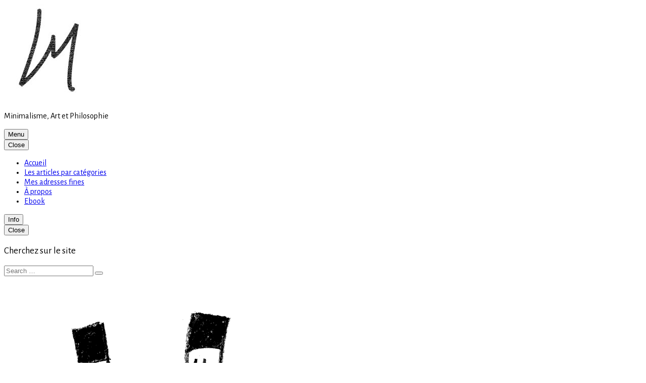

--- FILE ---
content_type: text/html; charset=UTF-8
request_url: https://leminimaliste.com/objets-cigarettes/?replytocom=510
body_size: 69807
content:
<!DOCTYPE html>
<html lang="fr-FR" class="no-js">
<head itemscope="itemscope" itemtype="http://schema.org/WebSite">
<meta charset="UTF-8">
<meta name="viewport" content="width=device-width, initial-scale=1">
<link rel="profile" href="https://gmpg.org/xfn/11">
<link rel="pingback" href="https://leminimaliste.com/xmlrpc.php">

<script>(function(html){html.className = html.className.replace(/\bno-js\b/,'js')})(document.documentElement);</script>
<title>Les objets sont comme des cigarettes</title>
<meta name='robots' content='max-image-preview:large, noindex, follow' />
<link rel='dns-prefetch' href='//fonts.googleapis.com' />
<link rel="alternate" type="application/rss+xml" title=" &raquo; Flux" href="https://leminimaliste.com/feed/" />
<link rel="alternate" type="application/rss+xml" title=" &raquo; Flux des commentaires" href="https://leminimaliste.com/comments/feed/" />
<link rel="alternate" type="application/rss+xml" title=" &raquo; Les objets sont comme des cigarettes Flux des commentaires" href="https://leminimaliste.com/objets-cigarettes/feed/" />
<link rel="alternate" title="oEmbed (JSON)" type="application/json+oembed" href="https://leminimaliste.com/wp-json/oembed/1.0/embed?url=https%3A%2F%2Fleminimaliste.com%2Fobjets-cigarettes%2F" />
<link rel="alternate" title="oEmbed (XML)" type="text/xml+oembed" href="https://leminimaliste.com/wp-json/oembed/1.0/embed?url=https%3A%2F%2Fleminimaliste.com%2Fobjets-cigarettes%2F&#038;format=xml" />
<style id='wp-img-auto-sizes-contain-inline-css' type='text/css'>
img:is([sizes=auto i],[sizes^="auto," i]){contain-intrinsic-size:3000px 1500px}
/*# sourceURL=wp-img-auto-sizes-contain-inline-css */
</style>
<style id='wp-emoji-styles-inline-css' type='text/css'>

	img.wp-smiley, img.emoji {
		display: inline !important;
		border: none !important;
		box-shadow: none !important;
		height: 1em !important;
		width: 1em !important;
		margin: 0 0.07em !important;
		vertical-align: -0.1em !important;
		background: none !important;
		padding: 0 !important;
	}
/*# sourceURL=wp-emoji-styles-inline-css */
</style>
<style id='wp-block-library-inline-css' type='text/css'>
:root{--wp-block-synced-color:#7a00df;--wp-block-synced-color--rgb:122,0,223;--wp-bound-block-color:var(--wp-block-synced-color);--wp-editor-canvas-background:#ddd;--wp-admin-theme-color:#007cba;--wp-admin-theme-color--rgb:0,124,186;--wp-admin-theme-color-darker-10:#006ba1;--wp-admin-theme-color-darker-10--rgb:0,107,160.5;--wp-admin-theme-color-darker-20:#005a87;--wp-admin-theme-color-darker-20--rgb:0,90,135;--wp-admin-border-width-focus:2px}@media (min-resolution:192dpi){:root{--wp-admin-border-width-focus:1.5px}}.wp-element-button{cursor:pointer}:root .has-very-light-gray-background-color{background-color:#eee}:root .has-very-dark-gray-background-color{background-color:#313131}:root .has-very-light-gray-color{color:#eee}:root .has-very-dark-gray-color{color:#313131}:root .has-vivid-green-cyan-to-vivid-cyan-blue-gradient-background{background:linear-gradient(135deg,#00d084,#0693e3)}:root .has-purple-crush-gradient-background{background:linear-gradient(135deg,#34e2e4,#4721fb 50%,#ab1dfe)}:root .has-hazy-dawn-gradient-background{background:linear-gradient(135deg,#faaca8,#dad0ec)}:root .has-subdued-olive-gradient-background{background:linear-gradient(135deg,#fafae1,#67a671)}:root .has-atomic-cream-gradient-background{background:linear-gradient(135deg,#fdd79a,#004a59)}:root .has-nightshade-gradient-background{background:linear-gradient(135deg,#330968,#31cdcf)}:root .has-midnight-gradient-background{background:linear-gradient(135deg,#020381,#2874fc)}:root{--wp--preset--font-size--normal:16px;--wp--preset--font-size--huge:42px}.has-regular-font-size{font-size:1em}.has-larger-font-size{font-size:2.625em}.has-normal-font-size{font-size:var(--wp--preset--font-size--normal)}.has-huge-font-size{font-size:var(--wp--preset--font-size--huge)}.has-text-align-center{text-align:center}.has-text-align-left{text-align:left}.has-text-align-right{text-align:right}.has-fit-text{white-space:nowrap!important}#end-resizable-editor-section{display:none}.aligncenter{clear:both}.items-justified-left{justify-content:flex-start}.items-justified-center{justify-content:center}.items-justified-right{justify-content:flex-end}.items-justified-space-between{justify-content:space-between}.screen-reader-text{border:0;clip-path:inset(50%);height:1px;margin:-1px;overflow:hidden;padding:0;position:absolute;width:1px;word-wrap:normal!important}.screen-reader-text:focus{background-color:#ddd;clip-path:none;color:#444;display:block;font-size:1em;height:auto;left:5px;line-height:normal;padding:15px 23px 14px;text-decoration:none;top:5px;width:auto;z-index:100000}html :where(.has-border-color){border-style:solid}html :where([style*=border-top-color]){border-top-style:solid}html :where([style*=border-right-color]){border-right-style:solid}html :where([style*=border-bottom-color]){border-bottom-style:solid}html :where([style*=border-left-color]){border-left-style:solid}html :where([style*=border-width]){border-style:solid}html :where([style*=border-top-width]){border-top-style:solid}html :where([style*=border-right-width]){border-right-style:solid}html :where([style*=border-bottom-width]){border-bottom-style:solid}html :where([style*=border-left-width]){border-left-style:solid}html :where(img[class*=wp-image-]){height:auto;max-width:100%}:where(figure){margin:0 0 1em}html :where(.is-position-sticky){--wp-admin--admin-bar--position-offset:var(--wp-admin--admin-bar--height,0px)}@media screen and (max-width:600px){html :where(.is-position-sticky){--wp-admin--admin-bar--position-offset:0px}}

/*# sourceURL=wp-block-library-inline-css */
</style><link rel='stylesheet' id='wc-blocks-style-css' href='https://leminimaliste.com/wp-content/plugins/woocommerce/assets/client/blocks/wc-blocks.css?ver=wc-10.4.3' type='text/css' media='all' />
<style id='global-styles-inline-css' type='text/css'>
:root{--wp--preset--aspect-ratio--square: 1;--wp--preset--aspect-ratio--4-3: 4/3;--wp--preset--aspect-ratio--3-4: 3/4;--wp--preset--aspect-ratio--3-2: 3/2;--wp--preset--aspect-ratio--2-3: 2/3;--wp--preset--aspect-ratio--16-9: 16/9;--wp--preset--aspect-ratio--9-16: 9/16;--wp--preset--color--black: #000000;--wp--preset--color--cyan-bluish-gray: #abb8c3;--wp--preset--color--white: #ffffff;--wp--preset--color--pale-pink: #f78da7;--wp--preset--color--vivid-red: #cf2e2e;--wp--preset--color--luminous-vivid-orange: #ff6900;--wp--preset--color--luminous-vivid-amber: #fcb900;--wp--preset--color--light-green-cyan: #7bdcb5;--wp--preset--color--vivid-green-cyan: #00d084;--wp--preset--color--pale-cyan-blue: #8ed1fc;--wp--preset--color--vivid-cyan-blue: #0693e3;--wp--preset--color--vivid-purple: #9b51e0;--wp--preset--gradient--vivid-cyan-blue-to-vivid-purple: linear-gradient(135deg,rgb(6,147,227) 0%,rgb(155,81,224) 100%);--wp--preset--gradient--light-green-cyan-to-vivid-green-cyan: linear-gradient(135deg,rgb(122,220,180) 0%,rgb(0,208,130) 100%);--wp--preset--gradient--luminous-vivid-amber-to-luminous-vivid-orange: linear-gradient(135deg,rgb(252,185,0) 0%,rgb(255,105,0) 100%);--wp--preset--gradient--luminous-vivid-orange-to-vivid-red: linear-gradient(135deg,rgb(255,105,0) 0%,rgb(207,46,46) 100%);--wp--preset--gradient--very-light-gray-to-cyan-bluish-gray: linear-gradient(135deg,rgb(238,238,238) 0%,rgb(169,184,195) 100%);--wp--preset--gradient--cool-to-warm-spectrum: linear-gradient(135deg,rgb(74,234,220) 0%,rgb(151,120,209) 20%,rgb(207,42,186) 40%,rgb(238,44,130) 60%,rgb(251,105,98) 80%,rgb(254,248,76) 100%);--wp--preset--gradient--blush-light-purple: linear-gradient(135deg,rgb(255,206,236) 0%,rgb(152,150,240) 100%);--wp--preset--gradient--blush-bordeaux: linear-gradient(135deg,rgb(254,205,165) 0%,rgb(254,45,45) 50%,rgb(107,0,62) 100%);--wp--preset--gradient--luminous-dusk: linear-gradient(135deg,rgb(255,203,112) 0%,rgb(199,81,192) 50%,rgb(65,88,208) 100%);--wp--preset--gradient--pale-ocean: linear-gradient(135deg,rgb(255,245,203) 0%,rgb(182,227,212) 50%,rgb(51,167,181) 100%);--wp--preset--gradient--electric-grass: linear-gradient(135deg,rgb(202,248,128) 0%,rgb(113,206,126) 100%);--wp--preset--gradient--midnight: linear-gradient(135deg,rgb(2,3,129) 0%,rgb(40,116,252) 100%);--wp--preset--font-size--small: 13px;--wp--preset--font-size--medium: 20px;--wp--preset--font-size--large: 36px;--wp--preset--font-size--x-large: 42px;--wp--preset--spacing--20: 0.44rem;--wp--preset--spacing--30: 0.67rem;--wp--preset--spacing--40: 1rem;--wp--preset--spacing--50: 1.5rem;--wp--preset--spacing--60: 2.25rem;--wp--preset--spacing--70: 3.38rem;--wp--preset--spacing--80: 5.06rem;--wp--preset--shadow--natural: 6px 6px 9px rgba(0, 0, 0, 0.2);--wp--preset--shadow--deep: 12px 12px 50px rgba(0, 0, 0, 0.4);--wp--preset--shadow--sharp: 6px 6px 0px rgba(0, 0, 0, 0.2);--wp--preset--shadow--outlined: 6px 6px 0px -3px rgb(255, 255, 255), 6px 6px rgb(0, 0, 0);--wp--preset--shadow--crisp: 6px 6px 0px rgb(0, 0, 0);}:where(.is-layout-flex){gap: 0.5em;}:where(.is-layout-grid){gap: 0.5em;}body .is-layout-flex{display: flex;}.is-layout-flex{flex-wrap: wrap;align-items: center;}.is-layout-flex > :is(*, div){margin: 0;}body .is-layout-grid{display: grid;}.is-layout-grid > :is(*, div){margin: 0;}:where(.wp-block-columns.is-layout-flex){gap: 2em;}:where(.wp-block-columns.is-layout-grid){gap: 2em;}:where(.wp-block-post-template.is-layout-flex){gap: 1.25em;}:where(.wp-block-post-template.is-layout-grid){gap: 1.25em;}.has-black-color{color: var(--wp--preset--color--black) !important;}.has-cyan-bluish-gray-color{color: var(--wp--preset--color--cyan-bluish-gray) !important;}.has-white-color{color: var(--wp--preset--color--white) !important;}.has-pale-pink-color{color: var(--wp--preset--color--pale-pink) !important;}.has-vivid-red-color{color: var(--wp--preset--color--vivid-red) !important;}.has-luminous-vivid-orange-color{color: var(--wp--preset--color--luminous-vivid-orange) !important;}.has-luminous-vivid-amber-color{color: var(--wp--preset--color--luminous-vivid-amber) !important;}.has-light-green-cyan-color{color: var(--wp--preset--color--light-green-cyan) !important;}.has-vivid-green-cyan-color{color: var(--wp--preset--color--vivid-green-cyan) !important;}.has-pale-cyan-blue-color{color: var(--wp--preset--color--pale-cyan-blue) !important;}.has-vivid-cyan-blue-color{color: var(--wp--preset--color--vivid-cyan-blue) !important;}.has-vivid-purple-color{color: var(--wp--preset--color--vivid-purple) !important;}.has-black-background-color{background-color: var(--wp--preset--color--black) !important;}.has-cyan-bluish-gray-background-color{background-color: var(--wp--preset--color--cyan-bluish-gray) !important;}.has-white-background-color{background-color: var(--wp--preset--color--white) !important;}.has-pale-pink-background-color{background-color: var(--wp--preset--color--pale-pink) !important;}.has-vivid-red-background-color{background-color: var(--wp--preset--color--vivid-red) !important;}.has-luminous-vivid-orange-background-color{background-color: var(--wp--preset--color--luminous-vivid-orange) !important;}.has-luminous-vivid-amber-background-color{background-color: var(--wp--preset--color--luminous-vivid-amber) !important;}.has-light-green-cyan-background-color{background-color: var(--wp--preset--color--light-green-cyan) !important;}.has-vivid-green-cyan-background-color{background-color: var(--wp--preset--color--vivid-green-cyan) !important;}.has-pale-cyan-blue-background-color{background-color: var(--wp--preset--color--pale-cyan-blue) !important;}.has-vivid-cyan-blue-background-color{background-color: var(--wp--preset--color--vivid-cyan-blue) !important;}.has-vivid-purple-background-color{background-color: var(--wp--preset--color--vivid-purple) !important;}.has-black-border-color{border-color: var(--wp--preset--color--black) !important;}.has-cyan-bluish-gray-border-color{border-color: var(--wp--preset--color--cyan-bluish-gray) !important;}.has-white-border-color{border-color: var(--wp--preset--color--white) !important;}.has-pale-pink-border-color{border-color: var(--wp--preset--color--pale-pink) !important;}.has-vivid-red-border-color{border-color: var(--wp--preset--color--vivid-red) !important;}.has-luminous-vivid-orange-border-color{border-color: var(--wp--preset--color--luminous-vivid-orange) !important;}.has-luminous-vivid-amber-border-color{border-color: var(--wp--preset--color--luminous-vivid-amber) !important;}.has-light-green-cyan-border-color{border-color: var(--wp--preset--color--light-green-cyan) !important;}.has-vivid-green-cyan-border-color{border-color: var(--wp--preset--color--vivid-green-cyan) !important;}.has-pale-cyan-blue-border-color{border-color: var(--wp--preset--color--pale-cyan-blue) !important;}.has-vivid-cyan-blue-border-color{border-color: var(--wp--preset--color--vivid-cyan-blue) !important;}.has-vivid-purple-border-color{border-color: var(--wp--preset--color--vivid-purple) !important;}.has-vivid-cyan-blue-to-vivid-purple-gradient-background{background: var(--wp--preset--gradient--vivid-cyan-blue-to-vivid-purple) !important;}.has-light-green-cyan-to-vivid-green-cyan-gradient-background{background: var(--wp--preset--gradient--light-green-cyan-to-vivid-green-cyan) !important;}.has-luminous-vivid-amber-to-luminous-vivid-orange-gradient-background{background: var(--wp--preset--gradient--luminous-vivid-amber-to-luminous-vivid-orange) !important;}.has-luminous-vivid-orange-to-vivid-red-gradient-background{background: var(--wp--preset--gradient--luminous-vivid-orange-to-vivid-red) !important;}.has-very-light-gray-to-cyan-bluish-gray-gradient-background{background: var(--wp--preset--gradient--very-light-gray-to-cyan-bluish-gray) !important;}.has-cool-to-warm-spectrum-gradient-background{background: var(--wp--preset--gradient--cool-to-warm-spectrum) !important;}.has-blush-light-purple-gradient-background{background: var(--wp--preset--gradient--blush-light-purple) !important;}.has-blush-bordeaux-gradient-background{background: var(--wp--preset--gradient--blush-bordeaux) !important;}.has-luminous-dusk-gradient-background{background: var(--wp--preset--gradient--luminous-dusk) !important;}.has-pale-ocean-gradient-background{background: var(--wp--preset--gradient--pale-ocean) !important;}.has-electric-grass-gradient-background{background: var(--wp--preset--gradient--electric-grass) !important;}.has-midnight-gradient-background{background: var(--wp--preset--gradient--midnight) !important;}.has-small-font-size{font-size: var(--wp--preset--font-size--small) !important;}.has-medium-font-size{font-size: var(--wp--preset--font-size--medium) !important;}.has-large-font-size{font-size: var(--wp--preset--font-size--large) !important;}.has-x-large-font-size{font-size: var(--wp--preset--font-size--x-large) !important;}
/*# sourceURL=global-styles-inline-css */
</style>

<style id='classic-theme-styles-inline-css' type='text/css'>
/*! This file is auto-generated */
.wp-block-button__link{color:#fff;background-color:#32373c;border-radius:9999px;box-shadow:none;text-decoration:none;padding:calc(.667em + 2px) calc(1.333em + 2px);font-size:1.125em}.wp-block-file__button{background:#32373c;color:#fff;text-decoration:none}
/*# sourceURL=/wp-includes/css/classic-themes.min.css */
</style>
<link rel='stylesheet' id='catch-infinite-scroll-css' href='https://leminimaliste.com/wp-content/plugins/catch-infinite-scroll/public/css/catch-infinite-scroll-public.css?ver=2.0.8' type='text/css' media='all' />
<link rel='stylesheet' id='contact-form-7-css' href='https://leminimaliste.com/wp-content/plugins/contact-form-7/includes/css/styles.css?ver=6.1.4' type='text/css' media='all' />
<link rel='stylesheet' id='styleguide-fonts-css' href='https://fonts.googleapis.com/css?family=Alegreya+Sans%3A400%2C700&#038;subset=latin%2Clatin-ext&#038;ver=0.0.1' type='text/css' media='all' />
<link rel='stylesheet' id='woocommerce-layout-css' href='https://leminimaliste.com/wp-content/plugins/woocommerce/assets/css/woocommerce-layout.css?ver=10.4.3' type='text/css' media='all' />
<link rel='stylesheet' id='woocommerce-smallscreen-css' href='https://leminimaliste.com/wp-content/plugins/woocommerce/assets/css/woocommerce-smallscreen.css?ver=10.4.3' type='text/css' media='only screen and (max-width: 768px)' />
<link rel='stylesheet' id='woocommerce-general-css' href='https://leminimaliste.com/wp-content/plugins/woocommerce/assets/css/woocommerce.css?ver=10.4.3' type='text/css' media='all' />
<style id='woocommerce-inline-inline-css' type='text/css'>
.woocommerce form .form-row .required { visibility: visible; }
/*# sourceURL=woocommerce-inline-inline-css */
</style>
<link rel='stylesheet' id='cmplz-general-css' href='https://leminimaliste.com/wp-content/plugins/complianz-gdpr/assets/css/cookieblocker.min.css?ver=1765956099' type='text/css' media='all' />
<link rel='stylesheet' id='munsa-lite-fonts-css' href='https://fonts.googleapis.com/css?family=Merriweather%3A300%2C400%2C700%2C900%2C300italic%2C400italic%2C700italic%2C900italic%7CMontserrat%3A400%2C700&#038;subset=latin%2Clatin-ext' type='text/css' media='all' />
<link rel='stylesheet' id='genericons-css' href='https://leminimaliste.com/wp-content/themes/munsa-lite/fonts/genericons/genericons.css?ver=3.4' type='text/css' media='all' />
<link rel='stylesheet' id='munsa-lite-style-css' href='https://leminimaliste.com/wp-content/themes/munsa-lite/style.css?ver=1.1.0' type='text/css' media='all' />
<script type="text/javascript" src="https://leminimaliste.com/wp-includes/js/jquery/jquery.min.js?ver=3.7.1" id="jquery-core-js"></script>
<script type="text/javascript" src="https://leminimaliste.com/wp-includes/js/jquery/jquery-migrate.min.js?ver=3.4.1" id="jquery-migrate-js"></script>
<script type="text/javascript" src="https://leminimaliste.com/wp-content/plugins/woocommerce/assets/js/jquery-blockui/jquery.blockUI.min.js?ver=2.7.0-wc.10.4.3" id="wc-jquery-blockui-js" defer="defer" data-wp-strategy="defer"></script>
<script type="text/javascript" id="wc-add-to-cart-js-extra">
/* <![CDATA[ */
var wc_add_to_cart_params = {"ajax_url":"/wp-admin/admin-ajax.php","wc_ajax_url":"/?wc-ajax=%%endpoint%%","i18n_view_cart":"Voir le panier","cart_url":"https://leminimaliste.com/panier/","is_cart":"","cart_redirect_after_add":"yes"};
//# sourceURL=wc-add-to-cart-js-extra
/* ]]> */
</script>
<script type="text/javascript" src="https://leminimaliste.com/wp-content/plugins/woocommerce/assets/js/frontend/add-to-cart.min.js?ver=10.4.3" id="wc-add-to-cart-js" defer="defer" data-wp-strategy="defer"></script>
<script type="text/javascript" src="https://leminimaliste.com/wp-content/plugins/woocommerce/assets/js/js-cookie/js.cookie.min.js?ver=2.1.4-wc.10.4.3" id="wc-js-cookie-js" defer="defer" data-wp-strategy="defer"></script>
<script type="text/javascript" id="woocommerce-js-extra">
/* <![CDATA[ */
var woocommerce_params = {"ajax_url":"/wp-admin/admin-ajax.php","wc_ajax_url":"/?wc-ajax=%%endpoint%%","i18n_password_show":"Afficher le mot de passe","i18n_password_hide":"Masquer le mot de passe"};
//# sourceURL=woocommerce-js-extra
/* ]]> */
</script>
<script type="text/javascript" src="https://leminimaliste.com/wp-content/plugins/woocommerce/assets/js/frontend/woocommerce.min.js?ver=10.4.3" id="woocommerce-js" defer="defer" data-wp-strategy="defer"></script>
<link rel="https://api.w.org/" href="https://leminimaliste.com/wp-json/" /><link rel="alternate" title="JSON" type="application/json" href="https://leminimaliste.com/wp-json/wp/v2/posts/2106" /><link rel="EditURI" type="application/rsd+xml" title="RSD" href="https://leminimaliste.com/xmlrpc.php?rsd" />
<link rel="canonical" href="https://leminimaliste.com/objets-cigarettes/" />
			<style>.cmplz-hidden {
					display: none !important;
				}</style>	<noscript><style>.woocommerce-product-gallery{ opacity: 1 !important; }</style></noscript>
	
<style type="text/css" id="custom-header-css">.site-title, .site-title a, .site-description, .site-description a { color: #000000 }</style>
<link rel="icon" href="https://leminimaliste.com/wp-content/uploads/2018/12/cropped-logo-trait-txt-1-32x32.jpg" sizes="32x32" />
<link rel="icon" href="https://leminimaliste.com/wp-content/uploads/2018/12/cropped-logo-trait-txt-1-192x192.jpg" sizes="192x192" />
<link rel="apple-touch-icon" href="https://leminimaliste.com/wp-content/uploads/2018/12/cropped-logo-trait-txt-1-180x180.jpg" />
<meta name="msapplication-TileImage" content="https://leminimaliste.com/wp-content/uploads/2018/12/cropped-logo-trait-txt-1-270x270.jpg" />
<!-- Styleguide styles -->
<style>body {
		font-family: "Alegreya Sans", sans-serif;
		font-weight: inherit;
	}
	.site-title,
	h1, h2, h3, h4, h5, h6 {
		font-family: "Alegreya Sans", sans-serif;
		font-weight: normal;
	}</style><link rel='stylesheet' id='wc-stripe-blocks-checkout-style-css' href='https://leminimaliste.com/wp-content/plugins/woocommerce-gateway-stripe/build/upe-blocks.css?ver=5149cca93b0373758856' type='text/css' media='all' />
</head>

<body data-rsssl=1 data-cmplz=1 class="wp-singular post-template-default single single-post postid-2106 single-format-standard wp-custom-logo wp-theme-munsa-lite theme-munsa-lite woocommerce-no-js primary-menu-sidebar-active" itemscope="itemscope" itemtype="http://schema.org/Blog">

<div id="site-wrapper" class="site-wrapper">
	<div id="page" class="site">
	
	<!-- Preloader -->
	<div id="preloader" class="preloader">
		<div id="status" class="status">
			<span class="screen-reader-text">Site is loading</span>
			<div class="sk-three-bounce">
				<div class="sk-child sk-bounce1"></div>
				<div class="sk-child sk-bounce2"></div>
				<div class="sk-child sk-bounce3"></div>
			</div>
		</div>
	</div>
		
		<a class="skip-link screen-reader-text" href="#content">Skip to content</a>
		
		
				
		<header id="masthead" class="site-header" role="banner" itemscope="itemscope" itemtype="http://schema.org/WPHeader">
		
			<div class="site-branding">
			
							
				<a href="https://leminimaliste.com/" class="custom-logo-link" rel="home"><img width="192" height="192" src="https://leminimaliste.com/wp-content/uploads/2018/12/cropped-logo-trait-txt.jpg" class="custom-logo" alt="" decoding="async" srcset="https://leminimaliste.com/wp-content/uploads/2018/12/cropped-logo-trait-txt.jpg 192w, https://leminimaliste.com/wp-content/uploads/2018/12/cropped-logo-trait-txt-100x100.jpg 100w, https://leminimaliste.com/wp-content/uploads/2018/12/cropped-logo-trait-txt-150x150.jpg 150w, https://leminimaliste.com/wp-content/uploads/2018/12/cropped-logo-trait-txt-125x125.jpg 125w" sizes="(max-width: 192px) 100vw, 192px" /></a>			
									<p class="site-title" itemprop="headline"><a href="https://leminimaliste.com/" rel="home"></a></p>
								
				<p class="site-description" itemprop="description">Minimalisme, Art et Philosophie</p>
			
							
			</div><!-- .site-branding -->
			
		</header><!-- #masthead -->

			

	<button id="menu-button" class="main-navigation-toggle menu-sidebar-toggle" aria-controls="menu-primary">Menu</button>

	<nav id="menu-primary" class="menu main-navigation menu-primary animated" role="navigation" aria-label="Primary Menu" itemscope="itemscope" itemtype="http://schema.org/SiteNavigationElement">
		
		<button id="menu-close" class="main-navigation-toggle main-navigation-close menu-sidebar-close menu-sidebar-toggle" aria-controls="menu-primary">Close</button>

			<div class="wrap animated">
			
				<div class="primary-menu-container"><ul id="primary-menu" class="menu"><li id="menu-item-4949" class="menu-item menu-item-type-custom menu-item-object-custom menu-item-home menu-item-4949"><a href="https://leminimaliste.com">Accueil</a></li>
<li id="menu-item-2161" class="menu-item menu-item-type-post_type menu-item-object-page menu-item-2161"><a href="https://leminimaliste.com/themes/">Les articles par catégories</a></li>
<li id="menu-item-4813" class="menu-item menu-item-type-post_type menu-item-object-page menu-item-4813"><a href="https://leminimaliste.com/bonnes-adresses/">Mes adresses fines</a></li>
<li id="menu-item-3261" class="menu-item menu-item-type-post_type menu-item-object-page menu-item-3261"><a href="https://leminimaliste.com/a-propos/">À propos</a></li>
<li id="menu-item-5305" class="menu-item menu-item-type-post_type menu-item-object-product menu-item-5305"><a href="https://leminimaliste.com/produit/ebook-le-minimaliste/">Ebook</a></li>
</ul></div>		
			</div><!-- .wrap -->

	</nav><!-- #menu-primary -->

		
		

	<button id="sidebar-button" class="sidebar-primary-toggle menu-sidebar-toggle" aria-controls="sidebar-primary">Info</button>

	<aside id="sidebar-primary" class="sidebar-primary sidebar animated" role="complementary" itemscope="itemscope" itemtype="http://schema.org/WPSideBar">
		<h2 class="screen-reader-text" id="sidebar-primary-header">Primary Sidebar</h2>
		
		<button id="sidebar-close" class="sidebar-primary-toggle sidebar-primary-close menu-sidebar-close menu-sidebar-toggle" aria-controls="sidebar-primary">Close</button>
		
		<div class="wrap animated">
		
			<section id="search-6" class="widget widget_search"><h3 class="widget-title">Cherchez sur le site</h3>
<form role="search" method="get" class="search-form" action="https://leminimaliste.com/">
	<label>
		<span class="screen-reader-text">Search for:</span>
		<input type="search" class="search-field" placeholder="Search &hellip;" value="" name="s" title="Search for:" />
	</label>
	<button type="submit" class="search-submit"><span class="screen-reader-text">Search</span></button>
</form>
</section>	
		</div><!-- .wrap -->

	</aside><!-- #sidebar-primary .sidebar -->

		
				
		<div id="content" class="site-content">
		
			<div id="primary" class="content-area">
				<main id="main" class="site-main" role="main" >

	
		
<article id="post-2106" class="post-2106 post type-post status-publish format-standard has-post-thumbnail category-developpement-personnel category-minimalsime category-zero-waste tag-bien-etre tag-changer tag-cigarette tag-fumer tag-habitude tag-less-is-more tag-liberte tag-libre tag-minimalisme tag-objets tag-zero-dechet tag-zerowaste entry" itemscope="itemscope" itemtype="http://schema.org/BlogPosting" itemprop="blogPost">

		
		
		<div class="post-thumbnail">
			<img width="756" height="567" src="https://leminimaliste.com/wp-content/uploads/2017/10/objets-cigarettes.png" class="attachment-post-thumbnail size-post-thumbnail wp-post-image" alt="" decoding="async" fetchpriority="high" srcset="https://leminimaliste.com/wp-content/uploads/2017/10/objets-cigarettes.png 756w, https://leminimaliste.com/wp-content/uploads/2017/10/objets-cigarettes-600x450.png 600w, https://leminimaliste.com/wp-content/uploads/2017/10/objets-cigarettes-300x225.png 300w" sizes="(max-width: 756px) 100vw, 756px" itemprop="image" />		</div><!-- .post-thumbnail -->

		
		<header class="entry-header">
			<h1 class="entry-title" itemprop="headline">Les objets sont comme des cigarettes</h1>			
	<div class="entry-meta">
		<span class="entry-date"><span class="screen-reader-text">Posted on </span><a href="https://leminimaliste.com/objets-cigarettes/" rel="bookmark"><time class="entry-date" datetime="2017-10-16T09:31:23+02:00" itemprop="datePublished">16.10.2017</time></a></span><span class="byline"><span class="entry-author" itemprop="author" itemscope="itemscope" itemtype="http://schema.org/Person"><span class="screen-reader-text">Author </span><a class="entry-author-link" href="https://leminimaliste.com/author/leminimaliste/" rel="author" itemprop="url"><span itemprop="name">leminimaliste</span></a></span></span>					<span class="comments-link"><a href="https://leminimaliste.com/objets-cigarettes/#comments" class="comments-link" itemprop="discussionURL">4 commentaires <span class="screen-reader-text"> sur Les objets sont comme des cigarettes</span></a></span>
			</div><!-- .entry-meta -->
		</header><!-- .entry-header -->
		
		<div class="entry-content" itemprop="articleBody">
			
			<p style="text-align: justify;"><span style="color: #000000;">C’est possible de vivre sans fumer. Je n’y croyais pas. Et puis un jour, c&rsquo;est la révélation.<span id="more-2106"></span></span></p>
<p style="text-align: justify;"><span style="color: #000000;">Imaginez un bébé qui vient de naître. On lui file une cigarette dès les premières secondes. Il fume jusqu&rsquo;à sa vie adulte. Car pour lui, c’est normal. Tout à coup, quelqu’un lui dit : c’est possible de vivre sans fumer. C’est ce que j’ai vécu lorsque j’ai découvert le minimalisme. Oui, il est possible de vivre avec beaucoup moins. Et il y a même des bénéfices.</span></p>
<h2 style="text-align: justify;"><span style="color: #000000;">On est des toxicos</span></h2>
<p style="text-align: justify;"><span style="color: #000000;">On plaint souvent les fumeurs. Mais en fait, nous sommes tous dépendants. Inconsciemment ou pas, nous avons des addictions. Et beaucoup d&rsquo;objets en font partie: les collections, ceux qu&rsquo;on garde au cas où, les souvenirs, les cadeaux oubliés.</span></p>
<p style="text-align: justify;"><span style="color: #000000;">Il y a aussi le fait que notre génération soit née dans le monde du jetable et de l&rsquo;éphémère: gobelets en plastique, nourriture à emporter avec emballage, vêtements de mauvaise qualité ou démodés, électroménager et appareils électriques obsolètes après un certain moment. <strong>Nous sommes nés dans cette culture et de ce fait, cela nous paraît l&rsquo;habitude à prendre</strong>. S&rsquo;en défaire est dès lors beaucoup plus difficile.</span></p>
<h2 style="text-align: justify;"><span style="color: #000000;">En avoir beaucoup, c’est signe de richesse et de réussite</span></h2>
<p style="text-align: justify;"><span style="color: #000000;">Dans les années 1950, la cigarette était un signe de réussite, de virilité et de richesse. Aujourd’hui, son image a changé. Pas pour les objets. De nos jours, le nombre d&rsquo;objets a un impact sur l&rsquo;image sociale. Plus on en a, plus on donne l&rsquo;impression d&rsquo;être riche et plus on a l&rsquo;impression d&rsquo;avoir réussi sa vie. Grosse maison, grosse voiture, grande garde-robe, tout ça donne le reflet d&rsquo;être heureux. Mais ce n&rsquo;est qu&rsquo;une impression.</span></p>
<h2 style="text-align: justify;"><span style="color: #000000;">Les objets, moins nocifs que la cigarette?</span></h2>
<p style="text-align: justify;"><span style="color: #000000;">On pourrait croire naturellement que les objets sont moins nocifs que la cigarette. Mais réfléchissons ensemble aux principaux inconvénients de chacun d’entre eux :</span></p>
<p style="text-align: justify;"><strong><span style="color: #000000;">Cigarette :</span></strong></p>
<ul style="text-align: justify;">
<li style="text-align: justify;"><span style="color: #000000;">Perte financière</span></li>
<li style="text-align: justify;"><span style="color: #000000;">Dégâts environnementaux (déchets et fabrication)</span></li>
<li style="text-align: justify;"><span style="color: #000000;">Addiction physique et mentale</span></li>
<li style="text-align: justify;"><span style="color: #000000;">Dégâts physiques (cancers, respiration, problèmes de peau, de dents et d&rsquo;organes génitaux)</span></li>
</ul>
<p style="text-align: justify;"><strong><span style="color: #000000;">Les objets:</span></strong></p>
<ul style="text-align: justify;">
<li><span style="color: #000000;">Perte financière</span></li>
<li><span style="color: #000000;">Dégâts environnementaux (déchets et fabrication)</span></li>
<li><span style="color: #000000;">Addiction mentale</span></li>
<li><span style="color: #000000;">Dégâts physiques (le plastique et les substances chimiques ont un impact sur le corps humain)</span></li>
</ul>
<h2 style="text-align: justify;"><span style="color: #000000;">Le plaisir de fumer</span></h2>
<p style="text-align: justify;"><span style="color: #000000;">Je ne blâmerai jamais les personnes qui ont fait le choix de fumer par plaisir et qui, j’espère, savourent encore chaque cigarette. Du fond du coeur, je souhaite que ces personnes aient commencé par volonté personnelle et non par pression sociale. Mais ce groupe représente-t-il la majorité des fumeurs ?</span></p>
<h2 style="text-align: justify;"><span style="color: #000000;">Le zerowaste</span></h2>
<p style="text-align: justify;"><span style="color: #000000;">Vivre sans produire de déchets. Je n’avais jamais entendu cela. Je croyais déjà faire mon maximum et être exemplaire en recyclant mes déchets. Je terminais toujours bien mon assiette. J’évitais de jeter des aliments périmés. Mais en fin de compte, j&rsquo;étais encore loin de ce qui était possible. Pourquoi? Car je n&rsquo;étais pas conscient que ce mode de vie existait. </span></p>
<p style="text-align: justify;"><span style="color: #000000;"><strong>Voici les quatre étapes d&rsquo;une habitude:</strong></span></p>
<ol style="text-align: justify;">
<li><span style="color: #000000;">Être inconscient et incompétent</span></li>
<li><span style="color: #000000;">Être conscient de l&rsquo;incompétence</span></li>
<li><span style="color: #000000;">Être conscient de la compétence</span></li>
<li><span style="color: #000000;">Être inconscient de la compétence</span></li>
</ol>
<h2 style="text-align: justify;"><span style="color: #000000;">Vivre sans objets</span></h2>
<p style="text-align: justify;"><span style="color: #000000;">Une grosse différence par rapport aux cigarettes, c&rsquo;est qu&rsquo;<strong>on peut vivre sans fumer, mais on ne peut vivre sans un minimum d&rsquo;objets</strong>. Certains objets apportent aussi un réel plaisir par leur beauté ou leur utilité. Le but de cet article n&rsquo;est pas de supprimer tous les objets de sa vie. Mais plutôt de se rendre compte que nous pouvons avoir des habitudes inconscientes. Et changer certaines habitudes peuvent apporter des avantages auxquels nous n&rsquo;aurions jamais pensé.</span></p>
<h2 style="text-align: justify;"><span style="color: #000000;">On apprend chaque jour</span></h2>
<p style="text-align: justify;"><span style="color: #000000;">Cette expérience m’a permis de savoir que finalement, on peut vivre et ignorer en même temps. Encore aujourd’hui, je suis certain d’avoir beaucoup à apprendre. Lors de mon voyage à Berlin par exemple, j&rsquo;ai appris qu&rsquo;il y avait beaucoup de personnes qui profitent de la vie avec simplicité. Comme fêter l&rsquo;anniversaire d&rsquo;un ami juste en allant tous ensemble dans un parc avec une couverture, une boisson et un peu de nourriture. Après, il s&rsquo;agit toujours d&rsquo;un choix personnel. Le confort de l&rsquo;un n&rsquo;est pas le confort de l&rsquo;autre. Mais comment savoir si nous n&rsquo;essayons pas?</span></p>
<p><img decoding="async" class="aligncenter wp-image-2118" src="https://leminimaliste.com/wp-content/uploads/2017/10/objets-cigarettes.png" alt="" width="525" height="394" srcset="https://leminimaliste.com/wp-content/uploads/2017/10/objets-cigarettes.png 756w, https://leminimaliste.com/wp-content/uploads/2017/10/objets-cigarettes-600x450.png 600w, https://leminimaliste.com/wp-content/uploads/2017/10/objets-cigarettes-300x225.png 300w" sizes="(max-width: 525px) 100vw, 525px" /></p>

						
		</div><!-- .entry-content -->
		
		<footer class="entry-footer">
			<div class="footer-wrap">
								<div class="entry-categories"><span class="terms-title categories-title">Categories</span><span class="entry-terms category" itemprop="articleSection">#<a href="https://leminimaliste.com/cat/developpement-personnel/" rel="tag">Développement personnel</a> #<a href="https://leminimaliste.com/cat/minimalsime/" rel="tag">Minimalisme</a> #<a href="https://leminimaliste.com/cat/zero-waste/" rel="tag">Zero waste</a></span></div>				<div class="entry-tags"><span class="terms-title tags-title">Tags</span><span class="entry-terms post_tag" itemprop="keywords">#<a href="https://leminimaliste.com/sujet/bien-etre/" rel="tag">Bien-être</a> #<a href="https://leminimaliste.com/sujet/changer/" rel="tag">changer</a> #<a href="https://leminimaliste.com/sujet/cigarette/" rel="tag">cigarette</a> #<a href="https://leminimaliste.com/sujet/fumer/" rel="tag">fumer</a> #<a href="https://leminimaliste.com/sujet/habitude/" rel="tag">habitude</a> #<a href="https://leminimaliste.com/sujet/less-is-more/" rel="tag">less is more</a> #<a href="https://leminimaliste.com/sujet/liberte/" rel="tag">liberté</a> #<a href="https://leminimaliste.com/sujet/libre/" rel="tag">libre</a> #<a href="https://leminimaliste.com/sujet/minimalisme/" rel="tag">minimalisme</a> #<a href="https://leminimaliste.com/sujet/objets/" rel="tag">objets</a> #<a href="https://leminimaliste.com/sujet/zero-dechet/" rel="tag">zéro déchet</a> #<a href="https://leminimaliste.com/sujet/zerowaste/" rel="tag">zerowaste</a></span></div>			</div><!-- .footer-wrap -->
		</footer><!-- .entry-footer -->
		
		
</article><!-- #post-## -->
		
<div id="comments" class="comments-area">

			<h2 class="comments-title">
			4 comments		</h2>

		<ol class="comment-list">
			
<li id="comment-507" class="comment even thread-even depth-1 parent" itemprop="comment" itemscope="itemscope" itemtype="http://schema.org/Comment">

	<article id="div-comment-507" class="comment-body">

		<div class="comment-content" itemprop="text">
			
						
			<div class="comment-content-wrapper">
			
				<p class="comment-meta">
					<cite class="comment-author" itemprop="author" itemscope="itemscope" itemtype="http://schema.org/Person">Geneviève</cite>
					<a class="comment-permalink" itemprop="url" href="https://leminimaliste.com/objets-cigarettes/#comment-507"><time class="comment-published" datetime="2017-10-20T16:12:54+02:00" itemprop="datePublished">20.10.2017</time></a>
				</p><!-- .comment-meta -->
			
								
				<p>Salut Greg,<br />
Eh oui, les objets sont très toxiques et peuvent représenter une fameuse addiction.</p>
<p>Et devoir s »en séparer pourrait sembler un problème insurmontable. Quoi que&#8230;</p>
<p>Pour preuve: nous avions acheté un vieux camping car d&rsquo;occase, avec lequel nous sommes partis en vacances, en séjour court, en week end,durant 6 ans.<br />
L&rsquo;homme, les deux très gros toutous, et bibi.Donc, très très peu de place. Notre chambre à coucher ?:la capucine.<br />
Et bien, avec le minimum d&rsquo;objets et de vaisselle, nous avons passé des moments formidables et inoubliables.Il faut juste un maximum d&rsquo;organisation et un minimum pour survivre( style un peu de beurre, huile, sel poivre,spaghettis&#8230;.)Le reste, on le trouvait en route et on faisait vivre le commerce local.</p>
<p>En rentrant à la maison, bon nombre d&rsquo;objets se sont retrouvés au purgatoire (dans la cave).Sauf mes ustensiles de cuisine.Mais dans le camping car, je parvenais à faire de la cuisine très gouteuse avec les produits du coin. </p>
<p>Actuellement, le camping car est tombé en morceaux,les 2 toutous sont au paradis et nos vieux os commencent à nous rappeler à nos 56 ans.</p>
<p>Par contre la maison continue à se débarrasser du superflu</p>
<p>Bien à toi</p>
				
				<p class="reply comment-meta"><a rel="nofollow" class="comment-reply-link" href="https://leminimaliste.com/objets-cigarettes/?replytocom=507#respond" data-commentid="507" data-postid="2106" data-belowelement="div-comment-507" data-respondelement="respond" data-replyto="Répondre à Geneviève" aria-label="Répondre à Geneviève">Répondre</a></p><!-- .reply -->				
						
			</div><!-- .comment-content-wrapper -->
			
		</div><!-- .comment-content -->
		
	</article><!-- .comment-body -->

<ol class="children">

<li id="comment-508" class="comment byuser comment-author-leminimaliste bypostauthor odd alt depth-2" itemprop="comment" itemscope="itemscope" itemtype="http://schema.org/Comment">

	<article id="div-comment-508" class="comment-body">

		<div class="comment-content" itemprop="text">
			
						
			<div class="comment-content-wrapper">
			
				<p class="comment-meta">
					<cite class="comment-author" itemprop="author" itemscope="itemscope" itemtype="http://schema.org/Person"><a href="https://leminimaliste.com" class="url" rel="ugc">leminimaliste</a></cite>
					<a class="comment-permalink" itemprop="url" href="https://leminimaliste.com/objets-cigarettes/#comment-508"><time class="comment-published" datetime="2017-10-20T18:01:12+02:00" itemprop="datePublished">20.10.2017</time></a>
				</p><!-- .comment-meta -->
			
								
				<p>Bonjour Geneviève,</p>
<p>Merci et bravo pour ton témoignage! C&rsquo;est bien la preuve qu&rsquo;on peut vivre avec un minimum et profiter d&rsquo;un maximum. Et cerise sur le gâteau, tu consommes local.<br />
Je t&rsquo;encourage à partager autour de toi cette belle expérience.</p>
<p>A bientôt,<br />
Grégory</p>
				
				<p class="reply comment-meta"><a rel="nofollow" class="comment-reply-link" href="https://leminimaliste.com/objets-cigarettes/?replytocom=508#respond" data-commentid="508" data-postid="2106" data-belowelement="div-comment-508" data-respondelement="respond" data-replyto="Répondre à leminimaliste" aria-label="Répondre à leminimaliste">Répondre</a></p><!-- .reply -->				
						
			</div><!-- .comment-content-wrapper -->
			
		</div><!-- .comment-content -->
		
	</article><!-- .comment-body -->

</li><!-- #comment-## -->
</ol><!-- .children -->
</li><!-- #comment-## -->

<li id="comment-509" class="comment even thread-odd thread-alt depth-1 parent" itemprop="comment" itemscope="itemscope" itemtype="http://schema.org/Comment">

	<article id="div-comment-509" class="comment-body">

		<div class="comment-content" itemprop="text">
			
						
			<div class="comment-content-wrapper">
			
				<p class="comment-meta">
					<cite class="comment-author" itemprop="author" itemscope="itemscope" itemtype="http://schema.org/Person">Geneviève</cite>
					<a class="comment-permalink" itemprop="url" href="https://leminimaliste.com/objets-cigarettes/#comment-509"><time class="comment-published" datetime="2017-10-21T09:28:23+02:00" itemprop="datePublished">21.10.2017</time></a>
				</p><!-- .comment-meta -->
			
								
				<p>Hello Greg,</p>
<p>Bof, pas facile de faire  partager nos joyeuses expériences.<br />
La plupart des gens préfèrent partir une semaine en « allinclusive » en république dominicaine pour des vacances « magnifaiques ».Tu parles, Charles. Savent-ils seulement que l&rsquo;autre coté de l&rsquo;ile s&rsquo;appelle haiti????</p>
<p>Et pour le reste ,nous faisons du tourisme un peu à l&rsquo;envers et nous fuyons la foule.<br />
Pour les sites ultra touristiques, nous nous levons dès potron minet et sommes à destination dès 8 h du matin.</p>
<p>Avantages:<br />
-parking gatuit<br />
-personne à part les locaux avec lesquels nous partageons le petit déjeuner dans le cafetar du coin<br />
-photos superbes avec belle lumière mon homme est photographe professionnel)<br />
-quand les cars arrivent et la chaleur aussi,nous nous réfugions dans les musées.<br />
-à 13h, apéro au troquet du coin et puis départ dans un endroit tranquille pour pique niquer,avec ce que l&rsquo;on a trouvé comme spécialités locales.Ou alors repas ouvrier avec menu à maximum 12 euros.<br />
-retour at home, sieste , ballades tranquilles et puis repas saucisson vin rouge le soir.<br />
-Dodo à 22 heures,après lecture et briefing pour la journée du lendemain.</p>
<p>Crois-tu réellement que ce genre de vacances peut plaire à tout le monde?Moi pas et finalement tant mieux.</p>
<p>Ah, la paix! Ecouter la nature,lire un bouquin loin du bruit, quel bonheur .</p>
<p>A bientot</p>
				
				<p class="reply comment-meta"><a rel="nofollow" class="comment-reply-link" href="https://leminimaliste.com/objets-cigarettes/?replytocom=509#respond" data-commentid="509" data-postid="2106" data-belowelement="div-comment-509" data-respondelement="respond" data-replyto="Répondre à Geneviève" aria-label="Répondre à Geneviève">Répondre</a></p><!-- .reply -->				
						
			</div><!-- .comment-content-wrapper -->
			
		</div><!-- .comment-content -->
		
	</article><!-- .comment-body -->

<ol class="children">

<li id="comment-510" class="comment byuser comment-author-leminimaliste bypostauthor odd alt depth-2" itemprop="comment" itemscope="itemscope" itemtype="http://schema.org/Comment">

	<article id="div-comment-510" class="comment-body">

		<div class="comment-content" itemprop="text">
			
						
			<div class="comment-content-wrapper">
			
				<p class="comment-meta">
					<cite class="comment-author" itemprop="author" itemscope="itemscope" itemtype="http://schema.org/Person"><a href="https://leminimaliste.com" class="url" rel="ugc">leminimaliste</a></cite>
					<a class="comment-permalink" itemprop="url" href="https://leminimaliste.com/objets-cigarettes/#comment-510"><time class="comment-published" datetime="2017-10-23T08:30:42+02:00" itemprop="datePublished">23.10.2017</time></a>
				</p><!-- .comment-meta -->
			
								
				<p>Pour ma part, j&rsquo;adore ce genre de programme!<br />
Simple, tranquille et efficace. Je trouve aussi plus intéressant de s&rsquo;immerger totalement avec des locaux voire de dormir chez eux quand c&rsquo;est possible.<br />
Et le monde appartient à ceux qui se lèvent tôt en effet!</p>
<p>A bientôt!<br />
Grégory</p>
				
				<p class="reply comment-meta"><a rel="nofollow" class="comment-reply-link" href="https://leminimaliste.com/objets-cigarettes/?replytocom=510#respond" data-commentid="510" data-postid="2106" data-belowelement="div-comment-510" data-respondelement="respond" data-replyto="Répondre à leminimaliste" aria-label="Répondre à leminimaliste">Répondre</a></p><!-- .reply -->				
						
			</div><!-- .comment-content-wrapper -->
			
		</div><!-- .comment-content -->
		
	</article><!-- .comment-body -->

</li><!-- #comment-## -->
</ol><!-- .children -->
</li><!-- #comment-## -->
		</ol><!-- .comment-list -->

		
	
	
		<div id="respond" class="comment-respond">
		<h3 id="reply-title" class="comment-reply-title">Répondre à <a href="#comment-510">leminimaliste</a> <small><a rel="nofollow" id="cancel-comment-reply-link" href="/objets-cigarettes/#respond">Annuler la réponse</a></small></h3><form action="https://leminimaliste.com/wp-comments-post.php" method="post" id="commentform" class="comment-form"><p class="comment-notes"><span id="email-notes">Votre adresse e-mail ne sera pas publiée.</span> <span class="required-field-message">Les champs obligatoires sont indiqués avec <span class="required">*</span></span></p><p class="comment-form-comment"><label for="comment">Commentaire <span class="required">*</span></label> <textarea autocomplete="new-password"  id="c4f0417ee3"  name="c4f0417ee3"   cols="45" rows="8" maxlength="65525" required></textarea><textarea id="comment" aria-label="hp-comment" aria-hidden="true" name="comment" autocomplete="new-password" style="padding:0 !important;clip:rect(1px, 1px, 1px, 1px) !important;position:absolute !important;white-space:nowrap !important;height:1px !important;width:1px !important;overflow:hidden !important;" tabindex="-1"></textarea><script data-noptimize>document.getElementById("comment").setAttribute( "id", "abeeb61f78df83f654355f8638c0d09d" );document.getElementById("c4f0417ee3").setAttribute( "id", "comment" );</script></p><p class="comment-form-author"><label for="author">Nom <span class="required">*</span></label> <input id="author" name="author" type="text" value="" size="30" maxlength="245" autocomplete="name" required /></p>
<p class="comment-form-email"><label for="email">E-mail <span class="required">*</span></label> <input id="email" name="email" type="email" value="" size="30" maxlength="100" aria-describedby="email-notes" autocomplete="email" required /></p>
<p class="comment-form-url"><label for="url">Site web</label> <input id="url" name="url" type="url" value="" size="30" maxlength="200" autocomplete="url" /></p>
<p class="form-submit"><input name="submit" type="submit" id="submit" class="submit" value="Laisser un commentaire" /> <input type='hidden' name='comment_post_ID' value='2106' id='comment_post_ID' />
<input type='hidden' name='comment_parent' id='comment_parent' value='510' />
</p></form>	</div><!-- #respond -->
	
</div><!-- #comments -->
		
		
	<nav class="navigation post-navigation" aria-label="Publications">
		<h2 class="screen-reader-text">Navigation de l’article</h2>
		<div class="nav-links"><div class="nav-previous"><a href="https://leminimaliste.com/oser-affirmer/" rel="prev"><span class="meta-nav" aria-hidden="true">Previous</span> <span class="screen-reader-text">Previous post:</span> <span class="post-title">Oser s’affirmer</span></a></div><div class="nav-next"><a href="https://leminimaliste.com/citation-16/" rel="next"><span class="meta-nav" aria-hidden="true">Next</span> <span class="screen-reader-text">Next post:</span> <span class="post-title">« Il faut toujours viser la Lune, Car même en cas d&rsquo;échec, On atterrit dans les étoiles. » &#8211; Oscar Wilde</span></a></div></div>
	</nav>
	

				</main><!-- #main -->
			</div><!-- #primary -->
		
		</div><!-- #content -->
		
				
		
		
		<footer id="colophon" class="site-footer" role="contentinfo" itemscope="itemscope" itemtype="http://schema.org/WPFooter">
			
			<div class="site-info">
				<a href="https://wordpress.org/"></a>
				
			</div><!-- .site-info -->
			
			
				
			<a href="#site-wrapper" id="scroll-up" class="scroll-up" data-scroll><span class="scroll-up-wrapper"></span></a>
		
		</footer><!-- #colophon -->
		
	</div><!-- #page -->
	
</div><!-- #site-wrapper -->

<script type="speculationrules">
{"prefetch":[{"source":"document","where":{"and":[{"href_matches":"/*"},{"not":{"href_matches":["/wp-*.php","/wp-admin/*","/wp-content/uploads/*","/wp-content/*","/wp-content/plugins/*","/wp-content/themes/munsa-lite/*","/*\\?(.+)"]}},{"not":{"selector_matches":"a[rel~=\"nofollow\"]"}},{"not":{"selector_matches":".no-prefetch, .no-prefetch a"}}]},"eagerness":"conservative"}]}
</script>

<!-- Consent Management powered by Complianz | GDPR/CCPA Cookie Consent https://wordpress.org/plugins/complianz-gdpr -->
<div id="cmplz-cookiebanner-container"><div class="cmplz-cookiebanner cmplz-hidden banner-1 banniere-de-consentement optin cmplz-bottom-right cmplz-categories-type-view-preferences" aria-modal="true" data-nosnippet="true" role="dialog" aria-live="polite" aria-labelledby="cmplz-header-1-optin" aria-describedby="cmplz-message-1-optin">
	<div class="cmplz-header">
		<div class="cmplz-logo"></div>
		<div class="cmplz-title" id="cmplz-header-1-optin">Gérer votre consentement</div>
		<div class="cmplz-close" tabindex="0" role="button" aria-label="Fermer la boîte de dialogue">
			<svg aria-hidden="true" focusable="false" data-prefix="fas" data-icon="times" class="svg-inline--fa fa-times fa-w-11" role="img" xmlns="http://www.w3.org/2000/svg" viewBox="0 0 352 512"><path fill="currentColor" d="M242.72 256l100.07-100.07c12.28-12.28 12.28-32.19 0-44.48l-22.24-22.24c-12.28-12.28-32.19-12.28-44.48 0L176 189.28 75.93 89.21c-12.28-12.28-32.19-12.28-44.48 0L9.21 111.45c-12.28 12.28-12.28 32.19 0 44.48L109.28 256 9.21 356.07c-12.28 12.28-12.28 32.19 0 44.48l22.24 22.24c12.28 12.28 32.2 12.28 44.48 0L176 322.72l100.07 100.07c12.28 12.28 32.2 12.28 44.48 0l22.24-22.24c12.28-12.28 12.28-32.19 0-44.48L242.72 256z"></path></svg>
		</div>
	</div>

	<div class="cmplz-divider cmplz-divider-header"></div>
	<div class="cmplz-body">
		<div class="cmplz-message" id="cmplz-message-1-optin">Pour offrir les meilleures expériences, nous utilisons des technologies telles que les cookies pour stocker et/ou accéder aux informations des appareils. Le fait de consentir à ces technologies nous permettra de traiter des données telles que le comportement de navigation ou les ID uniques sur ce site. Le fait de ne pas consentir ou de retirer son consentement peut avoir un effet négatif sur certaines caractéristiques et fonctions.</div>
		<!-- categories start -->
		<div class="cmplz-categories">
			<details class="cmplz-category cmplz-functional" >
				<summary>
						<span class="cmplz-category-header">
							<span class="cmplz-category-title">Fonctionnel</span>
							<span class='cmplz-always-active'>
								<span class="cmplz-banner-checkbox">
									<input type="checkbox"
										   id="cmplz-functional-optin"
										   data-category="cmplz_functional"
										   class="cmplz-consent-checkbox cmplz-functional"
										   size="40"
										   value="1"/>
									<label class="cmplz-label" for="cmplz-functional-optin"><span class="screen-reader-text">Fonctionnel</span></label>
								</span>
								Toujours activé							</span>
							<span class="cmplz-icon cmplz-open">
								<svg xmlns="http://www.w3.org/2000/svg" viewBox="0 0 448 512"  height="18" ><path d="M224 416c-8.188 0-16.38-3.125-22.62-9.375l-192-192c-12.5-12.5-12.5-32.75 0-45.25s32.75-12.5 45.25 0L224 338.8l169.4-169.4c12.5-12.5 32.75-12.5 45.25 0s12.5 32.75 0 45.25l-192 192C240.4 412.9 232.2 416 224 416z"/></svg>
							</span>
						</span>
				</summary>
				<div class="cmplz-description">
					<span class="cmplz-description-functional">L’accès ou le stockage technique est strictement nécessaire dans la finalité d’intérêt légitime de permettre l’utilisation d’un service spécifique explicitement demandé par l’abonné ou l’utilisateur, ou dans le seul but d’effectuer la transmission d’une communication sur un réseau de communications électroniques.</span>
				</div>
			</details>

			<details class="cmplz-category cmplz-preferences" >
				<summary>
						<span class="cmplz-category-header">
							<span class="cmplz-category-title">Préférences</span>
							<span class="cmplz-banner-checkbox">
								<input type="checkbox"
									   id="cmplz-preferences-optin"
									   data-category="cmplz_preferences"
									   class="cmplz-consent-checkbox cmplz-preferences"
									   size="40"
									   value="1"/>
								<label class="cmplz-label" for="cmplz-preferences-optin"><span class="screen-reader-text">Préférences</span></label>
							</span>
							<span class="cmplz-icon cmplz-open">
								<svg xmlns="http://www.w3.org/2000/svg" viewBox="0 0 448 512"  height="18" ><path d="M224 416c-8.188 0-16.38-3.125-22.62-9.375l-192-192c-12.5-12.5-12.5-32.75 0-45.25s32.75-12.5 45.25 0L224 338.8l169.4-169.4c12.5-12.5 32.75-12.5 45.25 0s12.5 32.75 0 45.25l-192 192C240.4 412.9 232.2 416 224 416z"/></svg>
							</span>
						</span>
				</summary>
				<div class="cmplz-description">
					<span class="cmplz-description-preferences">L’accès ou le stockage technique est nécessaire dans la finalité d’intérêt légitime de stocker des préférences qui ne sont pas demandées par l’abonné ou l’internaute.</span>
				</div>
			</details>

			<details class="cmplz-category cmplz-statistics" >
				<summary>
						<span class="cmplz-category-header">
							<span class="cmplz-category-title">Statistiques</span>
							<span class="cmplz-banner-checkbox">
								<input type="checkbox"
									   id="cmplz-statistics-optin"
									   data-category="cmplz_statistics"
									   class="cmplz-consent-checkbox cmplz-statistics"
									   size="40"
									   value="1"/>
								<label class="cmplz-label" for="cmplz-statistics-optin"><span class="screen-reader-text">Statistiques</span></label>
							</span>
							<span class="cmplz-icon cmplz-open">
								<svg xmlns="http://www.w3.org/2000/svg" viewBox="0 0 448 512"  height="18" ><path d="M224 416c-8.188 0-16.38-3.125-22.62-9.375l-192-192c-12.5-12.5-12.5-32.75 0-45.25s32.75-12.5 45.25 0L224 338.8l169.4-169.4c12.5-12.5 32.75-12.5 45.25 0s12.5 32.75 0 45.25l-192 192C240.4 412.9 232.2 416 224 416z"/></svg>
							</span>
						</span>
				</summary>
				<div class="cmplz-description">
					<span class="cmplz-description-statistics">Le stockage ou l’accès technique qui est utilisé exclusivement à des fins statistiques.</span>
					<span class="cmplz-description-statistics-anonymous">Le stockage ou l’accès technique qui est utilisé exclusivement dans des finalités statistiques anonymes. En l’absence d’une assignation à comparaître, d’une conformité volontaire de la part de votre fournisseur d’accès à internet ou d’enregistrements supplémentaires provenant d’une tierce partie, les informations stockées ou extraites à cette seule fin ne peuvent généralement pas être utilisées pour vous identifier.</span>
				</div>
			</details>
			<details class="cmplz-category cmplz-marketing" >
				<summary>
						<span class="cmplz-category-header">
							<span class="cmplz-category-title">Marketing</span>
							<span class="cmplz-banner-checkbox">
								<input type="checkbox"
									   id="cmplz-marketing-optin"
									   data-category="cmplz_marketing"
									   class="cmplz-consent-checkbox cmplz-marketing"
									   size="40"
									   value="1"/>
								<label class="cmplz-label" for="cmplz-marketing-optin"><span class="screen-reader-text">Marketing</span></label>
							</span>
							<span class="cmplz-icon cmplz-open">
								<svg xmlns="http://www.w3.org/2000/svg" viewBox="0 0 448 512"  height="18" ><path d="M224 416c-8.188 0-16.38-3.125-22.62-9.375l-192-192c-12.5-12.5-12.5-32.75 0-45.25s32.75-12.5 45.25 0L224 338.8l169.4-169.4c12.5-12.5 32.75-12.5 45.25 0s12.5 32.75 0 45.25l-192 192C240.4 412.9 232.2 416 224 416z"/></svg>
							</span>
						</span>
				</summary>
				<div class="cmplz-description">
					<span class="cmplz-description-marketing">L’accès ou le stockage technique est nécessaire pour créer des profils d’internautes afin d’envoyer des publicités, ou pour suivre l’utilisateur sur un site web ou sur plusieurs sites web ayant des finalités marketing similaires.</span>
				</div>
			</details>
		</div><!-- categories end -->
			</div>

	<div class="cmplz-links cmplz-information">
		<ul>
			<li><a class="cmplz-link cmplz-manage-options cookie-statement" href="#" data-relative_url="#cmplz-manage-consent-container">Gérer les options</a></li>
			<li><a class="cmplz-link cmplz-manage-third-parties cookie-statement" href="#" data-relative_url="#cmplz-cookies-overview">Gérer les services</a></li>
			<li><a class="cmplz-link cmplz-manage-vendors tcf cookie-statement" href="#" data-relative_url="#cmplz-tcf-wrapper">Gérer {vendor_count} fournisseurs</a></li>
			<li><a class="cmplz-link cmplz-external cmplz-read-more-purposes tcf" target="_blank" rel="noopener noreferrer nofollow" href="https://cookiedatabase.org/tcf/purposes/" aria-label="En savoir plus sur les finalités de TCF de la base de données de cookies">En savoir plus sur ces finalités</a></li>
		</ul>
			</div>

	<div class="cmplz-divider cmplz-footer"></div>

	<div class="cmplz-buttons">
		<button class="cmplz-btn cmplz-accept">Accepter</button>
		<button class="cmplz-btn cmplz-deny">Refuser</button>
		<button class="cmplz-btn cmplz-view-preferences">Voir les préférences</button>
		<button class="cmplz-btn cmplz-save-preferences">Enregistrer les préférences</button>
		<a class="cmplz-btn cmplz-manage-options tcf cookie-statement" href="#" data-relative_url="#cmplz-manage-consent-container">Voir les préférences</a>
			</div>

	
	<div class="cmplz-documents cmplz-links">
		<ul>
			<li><a class="cmplz-link cookie-statement" href="#" data-relative_url="">{title}</a></li>
			<li><a class="cmplz-link privacy-statement" href="#" data-relative_url="">{title}</a></li>
			<li><a class="cmplz-link impressum" href="#" data-relative_url="">{title}</a></li>
		</ul>
			</div>
</div>
</div>
					<div id="cmplz-manage-consent" data-nosnippet="true"><button class="cmplz-btn cmplz-hidden cmplz-manage-consent manage-consent-1">Gérer votre consentement</button>

</div>	<script type='text/javascript'>
		(function () {
			var c = document.body.className;
			c = c.replace(/woocommerce-no-js/, 'woocommerce-js');
			document.body.className = c;
		})();
	</script>
	<script type="text/javascript" src="https://leminimaliste.com/wp-includes/js/dist/hooks.min.js?ver=dd5603f07f9220ed27f1" id="wp-hooks-js"></script>
<script type="text/javascript" src="https://leminimaliste.com/wp-includes/js/dist/i18n.min.js?ver=c26c3dc7bed366793375" id="wp-i18n-js"></script>
<script type="text/javascript" id="wp-i18n-js-after">
/* <![CDATA[ */
wp.i18n.setLocaleData( { 'text direction\u0004ltr': [ 'ltr' ] } );
//# sourceURL=wp-i18n-js-after
/* ]]> */
</script>
<script type="text/javascript" src="https://leminimaliste.com/wp-content/plugins/contact-form-7/includes/swv/js/index.js?ver=6.1.4" id="swv-js"></script>
<script type="text/javascript" id="contact-form-7-js-translations">
/* <![CDATA[ */
( function( domain, translations ) {
	var localeData = translations.locale_data[ domain ] || translations.locale_data.messages;
	localeData[""].domain = domain;
	wp.i18n.setLocaleData( localeData, domain );
} )( "contact-form-7", {"translation-revision-date":"2025-02-06 12:02:14+0000","generator":"GlotPress\/4.0.1","domain":"messages","locale_data":{"messages":{"":{"domain":"messages","plural-forms":"nplurals=2; plural=n > 1;","lang":"fr"},"This contact form is placed in the wrong place.":["Ce formulaire de contact est plac\u00e9 dans un mauvais endroit."],"Error:":["Erreur\u00a0:"]}},"comment":{"reference":"includes\/js\/index.js"}} );
//# sourceURL=contact-form-7-js-translations
/* ]]> */
</script>
<script type="text/javascript" id="contact-form-7-js-before">
/* <![CDATA[ */
var wpcf7 = {
    "api": {
        "root": "https:\/\/leminimaliste.com\/wp-json\/",
        "namespace": "contact-form-7\/v1"
    }
};
//# sourceURL=contact-form-7-js-before
/* ]]> */
</script>
<script type="text/javascript" src="https://leminimaliste.com/wp-content/plugins/contact-form-7/includes/js/index.js?ver=6.1.4" id="contact-form-7-js"></script>
<script type="text/javascript" src="https://leminimaliste.com/wp-content/themes/munsa-lite/js/smooth-scroll.min.js?ver=20161229" id="smooth-scroll-js"></script>
<script type="text/javascript" id="munsa-lite-settings-js-extra">
/* <![CDATA[ */
var MunsaLiteScreenReaderText = {"expandMenu":"Menu","collapseMenu":"Close","expandSidebar":"Info","collapseSidebar":"Close"};
//# sourceURL=munsa-lite-settings-js-extra
/* ]]> */
</script>
<script type="text/javascript" src="https://leminimaliste.com/wp-content/themes/munsa-lite/js/settings.min.js?ver=20161229" id="munsa-lite-settings-js"></script>
<script type="text/javascript" src="https://leminimaliste.com/wp-content/themes/munsa-lite/js/skip-link-focus-fix.min.js?ver=20161229" id="munsa-lite-skip-link-focus-fix-js"></script>
<script type="text/javascript" src="https://leminimaliste.com/wp-includes/js/comment-reply.min.js?ver=84feb6e98274f196620133aca7643d01" id="comment-reply-js" async="async" data-wp-strategy="async" fetchpriority="low"></script>
<script type="text/javascript" src="https://leminimaliste.com/wp-content/plugins/woocommerce/assets/js/sourcebuster/sourcebuster.min.js?ver=10.4.3" id="sourcebuster-js-js"></script>
<script type="text/javascript" id="wc-order-attribution-js-extra">
/* <![CDATA[ */
var wc_order_attribution = {"params":{"lifetime":1.0e-5,"session":30,"base64":false,"ajaxurl":"https://leminimaliste.com/wp-admin/admin-ajax.php","prefix":"wc_order_attribution_","allowTracking":true},"fields":{"source_type":"current.typ","referrer":"current_add.rf","utm_campaign":"current.cmp","utm_source":"current.src","utm_medium":"current.mdm","utm_content":"current.cnt","utm_id":"current.id","utm_term":"current.trm","utm_source_platform":"current.plt","utm_creative_format":"current.fmt","utm_marketing_tactic":"current.tct","session_entry":"current_add.ep","session_start_time":"current_add.fd","session_pages":"session.pgs","session_count":"udata.vst","user_agent":"udata.uag"}};
//# sourceURL=wc-order-attribution-js-extra
/* ]]> */
</script>
<script type="text/javascript" src="https://leminimaliste.com/wp-content/plugins/woocommerce/assets/js/frontend/order-attribution.min.js?ver=10.4.3" id="wc-order-attribution-js"></script>
<script type="text/javascript" id="cmplz-cookiebanner-js-extra">
/* <![CDATA[ */
var complianz = {"prefix":"cmplz_","user_banner_id":"1","set_cookies":[],"block_ajax_content":"0","banner_version":"37","version":"7.4.4.2","store_consent":"","do_not_track_enabled":"1","consenttype":"optin","region":"eu","geoip":"","dismiss_timeout":"","disable_cookiebanner":"","soft_cookiewall":"","dismiss_on_scroll":"","cookie_expiry":"182","url":"https://leminimaliste.com/wp-json/complianz/v1/","locale":"lang=fr&locale=fr_FR","set_cookies_on_root":"0","cookie_domain":"","current_policy_id":"23","cookie_path":"/","categories":{"statistics":"statistiques","marketing":"marketing"},"tcf_active":"","placeholdertext":"Cliquez pour accepter les cookies {category} et activer ce contenu","css_file":"https://leminimaliste.com/wp-content/uploads/complianz/css/banner-{banner_id}-{type}.css?v=37","page_links":{"eu":{"cookie-statement":{"title":"Politique de cookies ","url":"https://leminimaliste.com/politique-de-cookies-ue/"},"privacy-statement":{"title":"Politique de confidentialit\u00e9","url":"https://leminimaliste.com/politique-de-confidentialite/"},"impressum":{"title":"A propos","url":"https://leminimaliste.com/a-propos/"}},"us":{"impressum":{"title":"A propos","url":"https://leminimaliste.com/a-propos/"}},"uk":{"impressum":{"title":"A propos","url":"https://leminimaliste.com/a-propos/"}},"ca":{"impressum":{"title":"A propos","url":"https://leminimaliste.com/a-propos/"}},"au":{"impressum":{"title":"A propos","url":"https://leminimaliste.com/a-propos/"}},"za":{"impressum":{"title":"A propos","url":"https://leminimaliste.com/a-propos/"}},"br":{"impressum":{"title":"A propos","url":"https://leminimaliste.com/a-propos/"}}},"tm_categories":"","forceEnableStats":"","preview":"","clean_cookies":"","aria_label":"Cliquez pour accepter les cookies {category} et activer ce contenu"};
//# sourceURL=cmplz-cookiebanner-js-extra
/* ]]> */
</script>
<script defer type="text/javascript" src="https://leminimaliste.com/wp-content/plugins/complianz-gdpr/cookiebanner/js/complianz.min.js?ver=1765956100" id="cmplz-cookiebanner-js"></script>
<script id="wp-emoji-settings" type="application/json">
{"baseUrl":"https://s.w.org/images/core/emoji/17.0.2/72x72/","ext":".png","svgUrl":"https://s.w.org/images/core/emoji/17.0.2/svg/","svgExt":".svg","source":{"concatemoji":"https://leminimaliste.com/wp-includes/js/wp-emoji-release.min.js?ver=84feb6e98274f196620133aca7643d01"}}
</script>
<script type="module">
/* <![CDATA[ */
/*! This file is auto-generated */
const a=JSON.parse(document.getElementById("wp-emoji-settings").textContent),o=(window._wpemojiSettings=a,"wpEmojiSettingsSupports"),s=["flag","emoji"];function i(e){try{var t={supportTests:e,timestamp:(new Date).valueOf()};sessionStorage.setItem(o,JSON.stringify(t))}catch(e){}}function c(e,t,n){e.clearRect(0,0,e.canvas.width,e.canvas.height),e.fillText(t,0,0);t=new Uint32Array(e.getImageData(0,0,e.canvas.width,e.canvas.height).data);e.clearRect(0,0,e.canvas.width,e.canvas.height),e.fillText(n,0,0);const a=new Uint32Array(e.getImageData(0,0,e.canvas.width,e.canvas.height).data);return t.every((e,t)=>e===a[t])}function p(e,t){e.clearRect(0,0,e.canvas.width,e.canvas.height),e.fillText(t,0,0);var n=e.getImageData(16,16,1,1);for(let e=0;e<n.data.length;e++)if(0!==n.data[e])return!1;return!0}function u(e,t,n,a){switch(t){case"flag":return n(e,"\ud83c\udff3\ufe0f\u200d\u26a7\ufe0f","\ud83c\udff3\ufe0f\u200b\u26a7\ufe0f")?!1:!n(e,"\ud83c\udde8\ud83c\uddf6","\ud83c\udde8\u200b\ud83c\uddf6")&&!n(e,"\ud83c\udff4\udb40\udc67\udb40\udc62\udb40\udc65\udb40\udc6e\udb40\udc67\udb40\udc7f","\ud83c\udff4\u200b\udb40\udc67\u200b\udb40\udc62\u200b\udb40\udc65\u200b\udb40\udc6e\u200b\udb40\udc67\u200b\udb40\udc7f");case"emoji":return!a(e,"\ud83e\u1fac8")}return!1}function f(e,t,n,a){let r;const o=(r="undefined"!=typeof WorkerGlobalScope&&self instanceof WorkerGlobalScope?new OffscreenCanvas(300,150):document.createElement("canvas")).getContext("2d",{willReadFrequently:!0}),s=(o.textBaseline="top",o.font="600 32px Arial",{});return e.forEach(e=>{s[e]=t(o,e,n,a)}),s}function r(e){var t=document.createElement("script");t.src=e,t.defer=!0,document.head.appendChild(t)}a.supports={everything:!0,everythingExceptFlag:!0},new Promise(t=>{let n=function(){try{var e=JSON.parse(sessionStorage.getItem(o));if("object"==typeof e&&"number"==typeof e.timestamp&&(new Date).valueOf()<e.timestamp+604800&&"object"==typeof e.supportTests)return e.supportTests}catch(e){}return null}();if(!n){if("undefined"!=typeof Worker&&"undefined"!=typeof OffscreenCanvas&&"undefined"!=typeof URL&&URL.createObjectURL&&"undefined"!=typeof Blob)try{var e="postMessage("+f.toString()+"("+[JSON.stringify(s),u.toString(),c.toString(),p.toString()].join(",")+"));",a=new Blob([e],{type:"text/javascript"});const r=new Worker(URL.createObjectURL(a),{name:"wpTestEmojiSupports"});return void(r.onmessage=e=>{i(n=e.data),r.terminate(),t(n)})}catch(e){}i(n=f(s,u,c,p))}t(n)}).then(e=>{for(const n in e)a.supports[n]=e[n],a.supports.everything=a.supports.everything&&a.supports[n],"flag"!==n&&(a.supports.everythingExceptFlag=a.supports.everythingExceptFlag&&a.supports[n]);var t;a.supports.everythingExceptFlag=a.supports.everythingExceptFlag&&!a.supports.flag,a.supports.everything||((t=a.source||{}).concatemoji?r(t.concatemoji):t.wpemoji&&t.twemoji&&(r(t.twemoji),r(t.wpemoji)))});
//# sourceURL=https://leminimaliste.com/wp-includes/js/wp-emoji-loader.min.js
/* ]]> */
</script>

</body>
</html>
